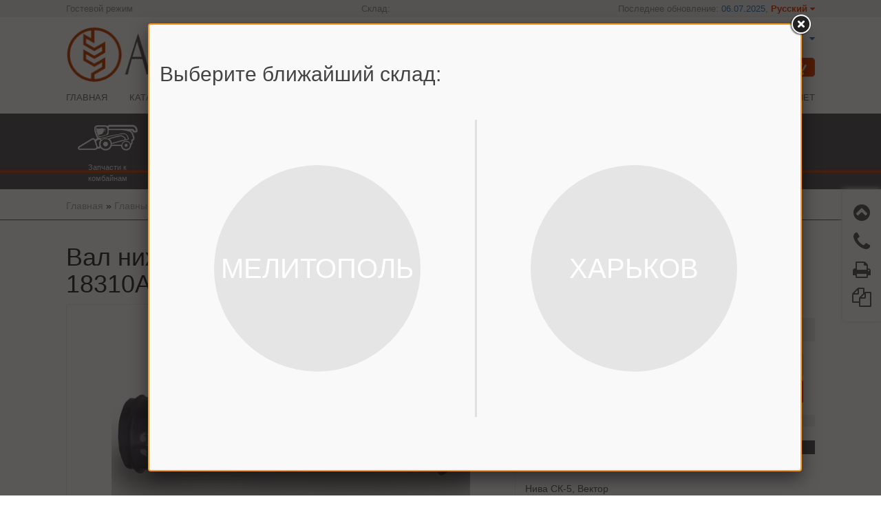

--- FILE ---
content_type: text/html; charset=UTF-8
request_url: https://agroman.in.ua/val-nijnijj-naklonnojj-kamery-niva-bez-rychagov-3518050-18310a
body_size: 8977
content:
<!DOCTYPE html>
<html>
<head>

    
        <meta charset="utf-8"/>
    <meta name="google-site-verification" content="4OPgtnOTCY_q3cRx1jb_dHcg3I4eshVL_RlkjcRMc4U"/>
    
            <link rel="stylesheet" type="text/css" href="/assets/style-KI9HWVxkHx7QK7QywOFLMg.css" />
<script type="text/javascript" src="/assets/script-0-rXr4YdNgRk8nl6Z7gQTpgA.js"></script>
<title>Вал нижний наклонной камеры Нива без рычагов - 3518050-18310А  купить, цена в Украине - agroman.in.ua</title>
            <meta name="Description" content="Вал нижний наклонной камеры Нива без рычагов 3518050-18310А в интернет магазине agroman.in.ua ☑️ Лучшие цены на рынке Украины ☎️ (096) 248-77-55">
            <meta name="Keywords" content="Запчасти к сельскохозяйственной технике, Лучшие цены на рынке Украины, Запчасти на импортную технику, Запчасти CLAAS, CASE, Запчасти из Европпы, Запчасти под заказ, Запчасти для техники John Deere">
        <link rel="alternate" hreflang="ru" href="https://agroman.in.ua/val-nijnijj-naklonnojj-kamery-niva-bez-rychagov-3518050-18310a"/><link rel="alternate" hreflang="uk" href="https://agroman.in.ua/ua/val-nijnijj-naklonnojj-kamery-niva-bez-rychagov-3518050-18310a"/>
    <meta name="viewport" content="width=device-width, initial-scale=1.0">

    <meta property="og:locale" content="ru_UA"/>
    <meta property="og:title" content="Вал нижний наклонной камеры Нива без рычагов - 3518050-18310А  купить, цена в Украине - agroman.in.ua"/>
    <meta property="og:description" content="Вал нижний наклонной камеры Нива без рычагов 3518050-18310А в интернет магазине agroman.in.ua ☑️ Лучшие цены на рынке Украины ☎️ (096) 248-77-55"/>
    <meta property="og:url" content="https://agroman.in.ua/val-nijnijj-naklonnojj-kamery-niva-bez-rychagov-3518050-18310a"/>

            <meta property="og:image" content="https://agroman.in.ua/images/Product/4162/279x209/val-nijnijj-naklonnojj-kamery-niva-bez-rychagov.jpg?v=3">
    

    <link rel="shortcut icon" href="/images/favicons/favicon.ico?5" type="image/x-icon">

    <meta name="theme-color" content="#ffffff">

    

    <!-- Google Tag Manager -->
    <script>(function (w, d, s, l, i) {
            w[l] = w[l] || [];
            w[l].push({
                'gtm.start': new Date().getTime(), event: 'gtm.js'
            });
            var f = d.getElementsByTagName(s)[0],
                j = d.createElement(s), dl = l != 'dataLayer' ? '&l=' + l : '';
            j.async = true;
            j.src =
                'https://www.googletagmanager.com/gtm.js?id=' + i + dl;
            f.parentNode.insertBefore(j, f);
        })(window, document, 'script', 'dataLayer', 'GTM-MT7K6XQ');</script>
    <!-- End Google Tag Manager -->

</head>

<body>
<!-- Google Tag Manager (noscript) -->
<noscript>
    <iframe src="https://www.googletagmanager.com/ns.html?id=GTM-MT7K6XQ"
            height="0" style="display:none;visibility:hidden"></iframe>
</noscript>
<!-- End Google Tag Manager (noscript) -->



<div id="fb-root"></div>
<script async defer crossorigin="anonymous"
        src="https://connect.facebook.net/ru_RU/sdk.js#xfbml=1&version=v4.0&appId=357433605022250&autoLogAppEvents=1"></script>

<div class="page">

    <main class="wrapper">

        <div class="head">
            <div class="upper-top margin-container">
                <div class="margin-block">
                    <div>

                                                    Гостевой режим                        
                    </div>
                    <div class="choose_wh">
                                                    <span>Склад:  <b><a href="/site/changeSiteMode" class="fancy"></a></b></span>
                                            </div>
                    <div class="hidden_mobile">
                        Последнее обновление: <a href="#" data-q-nocache="1" data-q-url="/subscribe/subscribe?event=PriceUpdateEvent" data-q-title="Подписаться на обновления">06.07.2025</a>,                         <a class="btn-language html-qtip" data-q-selector=".choose-language-container" data-position-at="bottom right" data-q-next="1" data-q-title="Выберите язык" href="#">Русский&nbsp;<i class="fa fa-caret-down"></i></a><div class="hidden choose-language-container"><div class="cl-row"><div class="cl-link">Русский</div><div class="cl-logo">&nbsp;&nbsp;&nbsp;<img src="/images/sklad/ru.jpg" alt="" /></div></div><div class="cl-row"><div class="cl-link"><a data-ch-language="ua" href="/ua/val-nijnijj-naklonnojj-kamery-niva-bez-rychagov-3518050-18310a">Українська</a></div><div class="cl-logo">&nbsp;&nbsp;&nbsp;<a data-ch-language="ua" href="/ua/val-nijnijj-naklonnojj-kamery-niva-bez-rychagov-3518050-18310a"><img src="/images/sklad/ua.jpg" alt="" /></a></div></div></div>                    </div>
                </div>
            </div>
                        <div class="middle margin-container">
                <div class="margin-block">
                    <div class="left_side">
                        <a href="https://agroman.in.ua/">
                            <img src="/uploads/staticimages/logo.png" />                        </a>
                    </div>
                    <div class="right_side">

                        <div>
    <a href="#" onClick='return false;' class="recallBtn tooltip" data-position="top right" title='Заказать звонок' data-q-url='/recallrequest/create' data-q-title="Заказать звонок">
                    <img class="recall uncolored sizeble"  src="/images/sklad/phone2.png">
                +380966442544 Максим     </a>
            &nbsp;&nbsp;
        <a href="#" class="" data-position="top right" data-q-url='/site/getPhonenumbers' data-q-title="Другие операторы" title="Другие операторы"><i class="fa fa-caret-down"></i></a>
    </div>

                        <div class="search_block">
                            <form action="/search" method="GET" style="position: relative">
    <input type="text" name="keyword" class="search_input"
           placeholder="Введите OEM номер или название: 644858 или Вал биттера отбойного" value=""/>
            <input type="image" src="/images/sklad/search2.png" class="search_button"/>
    </form>

                            <div class="basket-button-container">
                                <a href="#"><img id="basket-btn"
                                                 src="/images/sklad/basket.png" data-position="top right" data-q-nocache=1
                                                 data-q-url='/basket/show' data-q-title="Товары в корзине"/>
                                </a>


                                <div data-basket-count=1
                                     class="badge count hidden">0</div>
                            </div>
                        </div>
                    </div>
                </div>
            </div>
            <div class='menu-container margin-container'>
                <div class="margin-block">
                    <nav class="menu inactive">
                        <a href="/">Главная</a><a href="/catalog">Каталог</a><a href="/about">О нас</a><a href="/contacts">Контакты</a><a href="/payment-shipping">Оплата и доставка</a><a href="/exposition">Выставки</a><a href="/services">Услуги</a><a href="/rules">Правила</a><a href="/brands">Производители</a><a data-q-url="/category/getBlogSections" data-position="top right" data-q-title="Выберите категорию" onClick="return false" href="/blog">Блог</a><a title="Только для торгующих организаций. Регистрацию согласовать с менеджером" class="tooltip" href="/login">Кабинет</a>                    </nav>
                    <button class="btn btn-warning btn-block menu-togler-btn"><i class="fa fa-list"></i> Меню</button>
                </div>
            </div>
                        <!--            <div class="bottom margin-container">-->
<!--                <div class="margin-block">-->
<!--                    --><!--                </div>-->
<!--            </div>-->

                        <div class="icon-menu margin-container">
                <div class="margin-block">
                    <div class="icons-menu-container">
                        <div class="hidden_mobile"><a href="/zapchasti-dlja-kombajjnov"><img src="/images/Category/10/180d6ebcbcf49018db76ae39e22c94c0.png" alt="" /></a><a href="/zapchasti-dlja-kombajjnov">Запчасти к комбайнам</a></div><div class="hidden_mobile"><a href="/zapchasti-dlja-jatok"><img src="/images/Category/15/4c4414c2e039dde3bacb7316ffe88dcf.png" alt="" /></a><a href="/zapchasti-dlja-jatok">Запчасти к жаткам</a></div><div class="hidden_mobile"><a href="/zapchasti-dlja-traktorov"><img src="/images/Category/248/6460a05668816f31851040ddb24f2f28.png" alt="" /></a><a href="/zapchasti-dlja-traktorov">Запчасти к тракторам</a></div><div class="hidden_mobile"><a href="/zapchasti-k-sejalkam"><img src="/images/Category/320/c661aabbd16e16cc08191f8567eb32ff.png" alt="" /></a><a href="/zapchasti-k-sejalkam">Запчасти к сеялкам</a></div><div class="hidden_mobile"><a href="/masla-i-smazki"><img src="/images/Category/254/6e06fd40813613fdfe12f8553e264a91.png" alt="" /></a><a href="/masla-i-smazki">Масла и смазки</a></div><div class="hidden_mobile"><a href="/filtry"><img src="/images/Category/256/b407d0d6d4a0c73fa3722699728c4eb8.png" alt="" /></a><a href="/filtry">Фильтры</a></div><div class="hidden_mobile"><a href="/remni"><img src="/images/Category/255/12573d231e9e6b7f4037ed80218b83c6.png" alt="" /></a><a href="/remni">Ремни</a></div><div class="hidden_mobile"><a href="/cepi"><img src="/images/Category/245/afd4ddc3eda5b183dfa971d0ed15dd0e.png" alt="" /></a><a href="/cepi">Цепи</a></div><div class="hidden_mobile"><a href="/podshipniki"><img src="/images/Category/247/6f6aaa183804fe21af356185c46e0c0e.png" alt="" /></a><a href="/podshipniki">Подшипники</a></div>                    </div>
                </div>
            </div>
                                    <div class="margin-container breadcrumbs-container">
                <div class="margin-block">
                    <div class="breadcrumbs">
<a href="/">Главная</a> &raquo; <a href="/catalog">Главный каталог</a> &raquo; <a href="/zapchasti-dlja-kombajjnov">Запчасти для комбайнов</a> &raquo; <a href="/zapchasti-dlja-kombajjnov/rostselmash">РОСТСЕЛЬМАШ</a> &raquo; <a href="/zapchasti-dlja-kombajjnov/rostselmash/niva-sk-5">НИВА СК-5</a> &raquo; <a href="/zapchasti-dlja-kombajjnov/rostselmash/niva-sk-5/naklonnaja-kamera">Наклонная камера</a> &raquo; <span>Вал нижний наклонной камеры Нива без рычагов</span><script type="application/ld+json">{"@context":"http://schema.org","@type":"BreadcrumbList","itemListElement":[{"@type":"ListItem","position":1,"name":" Главная","item":"https://agroman.in.ua/"},{"@type":"ListItem","position":2,"name":"👨‍🌾 Главный каталог","item":"https://agroman.in.ua/catalog"},{"@type":"ListItem","position":3,"name":"🚜 Запчасти для комбайнов","item":"https://agroman.in.ua/zapchasti-dlja-kombajjnov"},{"@type":"ListItem","position":4,"name":"⚙ РОСТСЕЛЬМАШ","item":"https://agroman.in.ua/zapchasti-dlja-kombajjnov/rostselmash"},{"@type":"ListItem","position":5,"name":"🛠 НИВА СК-5","item":"https://agroman.in.ua/zapchasti-dlja-kombajjnov/rostselmash/niva-sk-5"},{"@type":"ListItem","position":6,"name":"🔧 Наклонная камера","item":"https://agroman.in.ua/zapchasti-dlja-kombajjnov/rostselmash/niva-sk-5/naklonnaja-kamera"}]}</script></div>                </div>
            </div>
                    </div>


        <!-- Content Section -->
        <section class="content margin-container">
            <div class="margin-block">
                <div class="catalog_mobile_menu only_mobile only_tablet">
                    <input class="btn btn-success btn-block html-qtip" data-q-selector="#mobile-cat-menu" name="yt0" type="button" value="Наклонная камера" /><div id="mobile-cat-menu" class="hidden"><div><a href="/zapchasti-dlja-kombajjnov"><b>Запчасти для комбайнов</b></a></div><div class="cmenu-padding-1"><a href="/zapchasti-dlja-kombajjnov/rostselmash">РОСТСЕЛЬМАШ</a></div><div class="cmenu-padding-2"><a href="/zapchasti-dlja-kombajjnov/rostselmash/don-1500">ДОН-1500</a></div><div class="cmenu-padding-3"><a href="/zapchasti-dlja-kombajjnov/rostselmash/don-1500/jatvennaja-chast">Жатвенная часть</a></div><div class="cmenu-padding-3"><a href="/zapchasti-dlja-kombajjnov/rostselmash/don-1500/naklonnaja-kamera">Наклонная камера</a></div><div class="cmenu-padding-3"><a href="/zapchasti-dlja-kombajjnov/rostselmash/don-1500/molotilka">Молотилка</a></div><div class="cmenu-padding-3"><a href="/zapchasti-dlja-kombajjnov/rostselmash/don-1500/ochistka">Очистка</a></div><div class="cmenu-padding-3"><a href="/zapchasti-dlja-kombajjnov/rostselmash/don-1500/bunker">Бункер</a></div><div class="cmenu-padding-3"><a href="/zapchasti-dlja-kombajjnov/rostselmash/don-1500/izmelchitel">Измельчитель</a></div><div class="cmenu-padding-3"><a href="/zapchasti-dlja-kombajjnov/rostselmash/don-1500/gidrooborudovanie">Гидрооборудование</a></div><div class="cmenu-padding-3"><a href="/zapchasti-dlja-kombajjnov/rostselmash/don-1500/jelektrooborudovanie">Электрооборудование</a></div><div class="cmenu-padding-3"><a href="/zapchasti-dlja-kombajjnov/rostselmash/don-1500/shassi">Шасси</a></div><div class="cmenu-padding-3"><a href="/zapchasti-dlja-kombajjnov/rostselmash/don-1500/silovaja-ustanovka">Силовая установка</a></div><div class="cmenu-padding-2"><a href="/zapchasti-dlja-kombajjnov/rostselmash/niva-sk-5">НИВА СК-5</a></div><div class="cmenu-padding-3"><a href="/zapchasti-dlja-kombajjnov/rostselmash/niva-sk-5/jatvennaja-chast">Жатвенная часть</a></div><div class="cmenu-padding-3"><a href="/zapchasti-dlja-kombajjnov/rostselmash/niva-sk-5/naklonnaja-kamera">Наклонная камера</a></div><div class="cmenu-padding-3"><a href="/zapchasti-dlja-kombajjnov/rostselmash/niva-sk-5/molotilka">Молотилка</a></div><div class="cmenu-padding-3"><a href="/zapchasti-dlja-kombajjnov/rostselmash/niva-sk-5/ochistka">Очистка</a></div><div class="cmenu-padding-3"><a href="/zapchasti-dlja-kombajjnov/rostselmash/niva-sk-5/bunker">Бункер</a></div><div class="cmenu-padding-3"><a href="/zapchasti-dlja-kombajjnov/rostselmash/niva-sk-5/izmelchitel">Измельчитель</a></div><div class="cmenu-padding-3"><a href="/zapchasti-dlja-kombajjnov/rostselmash/niva-sk-5/gidrooborudovanie">Гидрооборудование</a></div><div class="cmenu-padding-3"><a href="/zapchasti-dlja-kombajjnov/rostselmash/niva-sk-5/jelektrooborudovanie">Электрооборудование</a></div><div class="cmenu-padding-3"><a href="/zapchasti-dlja-kombajjnov/rostselmash/niva-sk-5/shassi">Шасси</a></div><div class="cmenu-padding-3"><a href="/zapchasti-dlja-kombajjnov/rostselmash/niva-sk-5/silovaja-ustanovka">Силовая установка</a></div><div class="cmenu-padding-2"><a href="/zapchasti-dlja-kombajjnov/rostselmash/acros">Acros</a></div><div class="cmenu-padding-3"><a href="/zapchasti-dlja-kombajjnov/rostselmash/acros/jatvennaja-chast">Жатвенная часть</a></div><div class="cmenu-padding-3"><a href="/zapchasti-dlja-kombajjnov/rostselmash/acros/naklonnaja-kamera">Наклонная камера</a></div><div class="cmenu-padding-3"><a href="/zapchasti-dlja-kombajjnov/rostselmash/acros/molotilka">Молотилка</a></div><div class="cmenu-padding-3"><a href="/zapchasti-dlja-kombajjnov/rostselmash/acros/ochistka">Очистка</a></div><div class="cmenu-padding-3"><a href="/zapchasti-dlja-kombajjnov/rostselmash/acros/bunker">Бункер</a></div><div class="cmenu-padding-3"><a href="/zapchasti-dlja-kombajjnov/rostselmash/acros/izmelchitel">Измельчитель</a></div><div class="cmenu-padding-3"><a href="/zapchasti-dlja-kombajjnov/rostselmash/acros/gidrooborudovanie">Гидрооборудование</a></div><div class="cmenu-padding-3"><a href="/zapchasti-dlja-kombajjnov/rostselmash/acros/jelektrooborudovanie">Электрооборудование</a></div><div class="cmenu-padding-3"><a href="/zapchasti-dlja-kombajjnov/rostselmash/acros/shassi">Шасси</a></div><div class="cmenu-padding-3"><a href="/zapchasti-dlja-kombajjnov/rostselmash/acros/silovaja-ustanovka">Силовая установка</a></div><div class="cmenu-padding-2"><a href="/zapchasti-dlja-kombajjnov/rostselmash/vector">Vector</a></div><div class="cmenu-padding-3"><a href="/zapchasti-dlja-kombajjnov/rostselmash/vector/jatvennaja-chast">Жатвенная часть</a></div><div class="cmenu-padding-3"><a href="/zapchasti-dlja-kombajjnov/rostselmash/vector/naklonnaja-kamera">Наклонная камера</a></div><div class="cmenu-padding-3"><a href="/zapchasti-dlja-kombajjnov/rostselmash/vector/molotilka">Молотилка</a></div><div class="cmenu-padding-3"><a href="/zapchasti-dlja-kombajjnov/rostselmash/vector/ochistka">Очистка</a></div><div class="cmenu-padding-3"><a href="/zapchasti-dlja-kombajjnov/rostselmash/vector/bunker">Бункер</a></div><div class="cmenu-padding-3"><a href="/zapchasti-dlja-kombajjnov/rostselmash/vector/izmelchitel">Измельчитель</a></div><div class="cmenu-padding-3"><a href="/zapchasti-dlja-kombajjnov/rostselmash/vector/gidrooborudovanie">Гидрооборудование</a></div><div class="cmenu-padding-3"><a href="/zapchasti-dlja-kombajjnov/rostselmash/vector/jelektrooborudovanie">Электрооборудование</a></div><div class="cmenu-padding-3"><a href="/zapchasti-dlja-kombajjnov/rostselmash/vector/shassi">Шасси</a></div><div class="cmenu-padding-3"><a href="/zapchasti-dlja-kombajjnov/rostselmash/vector/silovaja-ustanovka">Силовая установка</a></div><div class="cmenu-padding-2"><a href="/zapchasti-dlja-kombajjnov/rostselmash/torum">Torum</a></div><div class="cmenu-padding-2"><a href="/zapchasti-dlja-kombajjnov/rostselmash/don-680">Дон-680</a></div><div class="cmenu-padding-1"><a href="/zapchasti-dlja-kombajjnov/claas">CLAAS</a></div><div class="cmenu-padding-2"><a href="/zapchasti-dlja-kombajjnov/claas/lexion">LEXION</a></div><div class="cmenu-padding-2"><a href="/zapchasti-dlja-kombajjnov/claas/mega">MEGA</a></div><div class="cmenu-padding-2"><a href="/zapchasti-dlja-kombajjnov/claas/dominator">DOMINATOR</a></div><div class="cmenu-padding-2"><a href="/zapchasti-dlja-kombajjnov/claas/commandor">COMMANDOR</a></div><div class="cmenu-padding-2"><a href="/zapchasti-dlja-kombajjnov/claas/tucano">TUCANO</a></div><div class="cmenu-padding-2"><a href="/zapchasti-dlja-kombajjnov/claas/medion">MEDION</a></div><div class="cmenu-padding-2"><a href="/zapchasti-dlja-kombajjnov/claas/jaguar">JAGUAR</a></div><div class="cmenu-padding-1"><a href="/zapchasti-dlja-kombajjnov/john-deere">John Deere</a></div><div class="cmenu-padding-1"><a href="/zapchasti-dlja-kombajjnov/gomselmash">Гомсельмаш</a></div><div class="cmenu-padding-2"><a href="/zapchasti-dlja-kombajjnov/gomselmash/palesse">Палессе</a></div><div class="cmenu-padding-1"><a href="/zapchasti-dlja-kombajjnov/kzk">КЗК</a></div><div class="cmenu-padding-2"><a href="/zapchasti-dlja-kombajjnov/kzk/enisejj">Енисей</a></div><div class="cmenu-padding-1"><a href="/zapchasti-dlja-kombajjnov/khersonmash">ХерсонМаш</a></div><div class="cmenu-padding-2"><a href="/zapchasti-dlja-kombajjnov/khersonmash/kzs-9-1-slavutich">КЗС-9-1 Славутич</a></div><div class="cmenu-padding-1"><a href="/zapchasti-dlja-kombajjnov/new-holland">New Holland</a></div><div><a href="/zapchasti-dlja-jatok"><b>Запчасти для жаток</b></a></div><div class="cmenu-padding-1"><a href="/zapchasti-dlja-jatok/psp">ПСП</a></div><div class="cmenu-padding-1"><a href="/zapchasti-dlja-jatok/falcon-/-klever">Falcon / Klever</a></div><div class="cmenu-padding-1"><a href="/zapchasti-dlja-jatok/kms">КМС</a></div><div class="cmenu-padding-1"><a href="/zapchasti-dlja-jatok/pzs">ПЗС</a></div><div class="cmenu-padding-1"><a href="/zapchasti-dlja-jatok/argus">Argus</a></div><div class="cmenu-padding-1"><a href="/zapchasti-dlja-jatok/geringhoff">Geringhoff</a></div><div class="cmenu-padding-1"><a href="/zapchasti-dlja-jatok/john-greaves">JOHN GREAVES</a></div><div class="cmenu-padding-1"><a href="/zapchasti-dlja-jatok/dominoni">Dominoni</a></div><div class="cmenu-padding-1"><a href="/zapchasti-dlja-jatok/oros">OROS</a></div><div class="cmenu-padding-1"><a href="/zapchasti-dlja-jatok/jvn">ЖВН</a></div><div class="cmenu-padding-1"><a href="/zapchasti-dlja-jatok/jrb">ЖРБ</a></div><div class="cmenu-padding-1"><a href="/zapchasti-dlja-jatok/jvp">ЖВП</a></div><div><a href="/metizy"><b>Метизы</b></a></div><div><a href="/cepi"><b>Цепи</b></a></div><div><a href="/podshipniki"><b>Подшипники </b></a></div><div><a href="/zapchasti-dlja-traktorov"><b>Запчасти для тракторов</b></a></div><div class="cmenu-padding-1"><a href="/zapchasti-dlja-traktorov/mtz">МТЗ</a></div><div><a href="/masla-i-smazki"><b>Масла и смазки</b></a></div><div class="cmenu-padding-1"><a href="/masla-i-smazki/motornye-masla">Моторные масла</a></div><div class="cmenu-padding-1"><a href="/masla-i-smazki/transmissionnye-masla">Трансмиссионные масла</a></div><div class="cmenu-padding-1"><a href="/masla-i-smazki/gidravlicheskie-masla">Гидравлические масла</a></div><div class="cmenu-padding-1"><a href="/masla-i-smazki/universalnye-smazki">Универсальные смазки</a></div><div><a href="/remni"><b>Ремни</b></a></div><div><a href="/filtry"><b>Фильтры</b></a></div><div class="cmenu-padding-1"><a href="/filtry/toplivnye-filtry">Топливные фильтры</a></div><div class="cmenu-padding-1"><a href="/filtry/masljanye-filtry">Масляные фильтры</a></div><div class="cmenu-padding-1"><a href="/filtry/vozdushnye-filtry">Воздушные фильтры</a></div><div><a href="/prochee"><b>Прочее</b></a></div><div><a href="/zapchasti-k-sejalkam"><b>Запчасти к сеялкам</b></a></div><div class="cmenu-padding-1"><a href="/zapchasti-k-sejalkam/sz-36-astra">СЗ-3,6 Astra</a></div><div><a href="/rvd"><b>РВД</b></a></div><div><a href="/akb"><b>АКБ</b></a></div></div>                </div>
                <div class="catalog_cnt_box one-column">
    
<h1>Вал нижний наклонной камеры Нива без рычагов, 3518050-18310А</h1>

<div class="product-view-container">
    <div class="view-image">
        <div class="mainimg">
            
            <img title="Вал нижний наклонной камеры Нива без рычагов - фото" class="large-image" src="/images/Product/4162/650x487/val-nijnijj-naklonnojj-kamery-niva-bez-rychagov.jpg" alt="Вал нижний наклонной камеры Нива без рычагов" />
                        <div class="extra_images">
                                    <img class="active" src="https://agroman.in.ua/images/Product/4162/650x487/val-nijnijj-naklonnojj-kamery-niva-bez-rychagov.jpg" alt="" />                            </div>
            <div class="pv-container">
                <div class="active" data-photo-btn="1">ФОТО</div>
                            </div>
        </div>

    </div>

    <div class="view-params">
        <div class="view-params-name">Вал нижний наклонной камеры Нива без рычагов</div>
        <div class="view-params-code">3518050-18310А</div>
        <div class="view-params-price">
            <div>
                                                            <span class="avialible_label tooltip tooltipstered " title="">

                                    <table class="stock-block">
                                        <tr>
                                            <td><i class="fa fa-check-square"></i>&nbsp;</td>
                                            <td>На складе</td>
                                        </tr>
                                        <tr>
                                            <td></td>
                                            <td>
                                                </div>
                                            </td>
                                        </tr>
                                    </table>

                                <span class="in-stock-add">Отправим завтра до 14:00</span>
                        </span>

                                                </div>
            <div>
                <span title="Розничная" class="tooltip price-active">4 464 грн</span>            </div>
            <div>
                <button id="quick-buy-btn" data-quickorder='1' data-pid="4162" data-catalog='Product' class="btn btn-default">Быстрый заказ</button>
                                    <button id="basket-buy-btn" class="btn buy-btn" data-position="right center" data-q-nocache=1
                            data-q-url='/basket/addToBasket?id=4162'
                            data-q-title="Купить">
                        КУПИТЬ                    </button>
                                    
            </div>

        </div>
        <div class="view-params-other">
            <div><b>Производство:</b>&nbsp;Украина</div>
            
                        <div><b>Единицы:</b>&nbsp;шт.</div>
        </div>
        <br/>

        <div class="view-params-descr-title">Применяемость и описание товара</div>
        <div class="view-params-descr">
            Украина<br/><br/>Нива СК-5, Вектор        </div>
                <div class="view-params-descr-title">Таблица совместимости</div><div class="fits-table-container"><br/><b>Комбайны</b><br/><a class="fits-table-item" href="/byModel?model=65">РостСельМаш Нива СК-5</a><a class="fits-table-item" href="/byModel?model=67">РостСельМаш Вектор</a></div>
    </div>
</div>
<br/>


<div>

<!-- Nav tabs -->
<ul class="nav nav-tabs" id='myTabs' role="tablist">
    <li role="presentation" class="active"><a href="#catalogs" aria-controls="catalogs" role="tab" data-toggle="tab">Каталоги</a></li>
    <li role="presentation"><a href="#guaranties" aria-controls="guaranties" role="tab" data-toggle="tab">Гарантии</a></li>
    <li role="presentation"><a href="#pay" aria-controls="pay" role="tab" data-toggle="tab">Оплата</a></li>
    <li role="presentation"><a href="#delivery" aria-controls="delivery" role="tab" data-toggle="tab">Доставка</a></li>
    <li role="presentation"><a href="#consult" aria-controls="consult" role="tab" data-toggle="tab"><b>Получить консультацию</b></a></li>
</ul>

<!-- Tab panes -->
<div class="tab-content product-tabs">
    <div role="tabpanel" class="tab-pane active" id="catalogs">
        Каталоги не найдены    </div>
    <div role="tabpanel" class="tab-pane" id="guaranties">
            <div data-id="107" class="edited_block " >
        <p>Гарантия предоставляется производителем при условии квалифицированного монтажа Сервисной службой, и последующей правильной эксплуатации данной запасной части, узла или агрегата в целом, дипломированным механизатором.</p>            </div>
    </div>
    <div role="tabpanel" class="tab-pane" id="pay">
            <div data-id="106" class="edited_block " >
        <p>Оплата осуществляется любым удобным способом для Вас. </p><p>На базе нашего предприятия открыты ВСЕ формы расчета, в том числе и с НДС.</p>            </div>
    </div>
    <div role="tabpanel" class="tab-pane" id="delivery">
            <div data-id="108" class="edited_block " >
        <p>Доставка товаров осуществляется транспортными компаниями Новая Почта и САТ за счет покупателя.</p><p>Отправка посылок производится ежедневно во второй половине дня.</p>            </div>
    </div>
    <div role="tabpanel" class="tab-pane" id="consult">
        <a href='#' onClick='return false;' class="recallBtn tooltip tooltipstered" data-position="bottom right" data-q-url="/recallrequest/create" data-q-title="Заказать звонок" data-hasqtip="8">
            Получить консультацию Онлайн-консультанта        </a>
    </div>
</div>

</div>
<hr/>
    <div class="orderedlist-container hidden_mobile hidden_tablet">
        <div class="ordered-header"><b>С этим товаром также покупают</b></div>
        <div class="ordered-body">
                    <div class="ordered-item-container">
    <div class="ordered-item-code">
        РСМ-10.27.02.050А-01    </div>
    <div class="ordered-item-image">
        <a href="/rychag-pravyjj-s-donyshkom-i-podshipnikom-vala-nijnego-naklonnojj-kamery-don-1500-rsm-10-27-02-050a-01"><img class="uncolored main-img" title="Рычаг правый с донышком и подшипником вала нижнего наклонной камеры ДОН-1500" src="/images/Product/6686/279x209/rychag-pravyjj-s-donyshkom-i-podshipnikom-vala-nijnego-naklonnojj-kamery-don-1500.jpg" alt="Рычаг правый с донышком и подшипником вала нижнего наклонной камеры ДОН-1500" /></a>    </div>
    <div class="ordered-item-name">
        <a title="Рычаг правый с донышком и подшипником вала нижнего наклонной камеры ДОН-1500" href="/rychag-pravyjj-s-donyshkom-i-podshipnikom-vala-nijnego-naklonnojj-kamery-don-1500-rsm-10-27-02-050a-01">Рычаг правый с донышком и подшипником вала нижнего наклонной камеры ДОН-1500</a>    </div>
    <div class="ordered-item-price price-active">
        1368.00 грн    </div>
</div>                    <div class="ordered-item-container">
    <div class="ordered-item-code">
        РСМ-10.27.02.050    </div>
    <div class="ordered-item-image">
        <a href="/rychag-levyjj-s-donyshkom-i-podshipnikom-vala-nijnego-naklonnojj-kamery-don-1500-rsm-10-27-02-050"><img class="uncolored main-img" title="Рычаг левый с донышком и подшипником вала нижнего наклонной камеры ДОН-1500" src="/images/Product/4368/279x209/rychag-levyjj-s-donyshkom-i-podshipnikom-vala-nijnego-naklonnojj-kamery-don-1500.jpg" alt="Рычаг левый с донышком и подшипником вала нижнего наклонной камеры ДОН-1500" /></a>    </div>
    <div class="ordered-item-name">
        <a title="Рычаг левый с донышком и подшипником вала нижнего наклонной камеры ДОН-1500" href="/rychag-levyjj-s-donyshkom-i-podshipnikom-vala-nijnego-naklonnojj-kamery-don-1500-rsm-10-27-02-050">Рычаг левый с донышком и подшипником вала нижнего наклонной камеры ДОН-1500</a>    </div>
    <div class="ordered-item-price price-active">
        1368.00 грн    </div>
</div>                </div>
    </div>


<div class="product-view-full">
    <div id="add-feedback">
        <b><i class="fa fa-comment"></i>&nbsp;Отзывы о товаре</b>
<div class="well feedbacks-well">
    <a title="Оставить отзыв" id="leave-feedback" data-position="center left" data-q-nocache="1" data-q-url="/feedback/create?pid=4162" data-q-titile="Оставить отзыв" onclick="return false;" class="btn btn-default" href="#"><i class="fa fa-plus"></i>&nbsp;Оставить отзыв</a><div id="product-feedbacks" class="list-view">


<div class="items">
<span class="empty" /></div>
<div class="keys" style="display:none" title="/val-nijnijj-naklonnojj-kamery-niva-bez-rychagov-3518050-18310a"></div>
</div><script type="application/ld+json">{"@context":"https://schema.org/","@type":"Product","name":"Вал нижний наклонной камеры Нива без рычагов","description":"Вал нижний наклонной камеры Нива без рычагов - 3518050-18310А  купить, цена в Украине - agroman.in.ua","sku":"3518050-18310А","image":["https://agroman.in.ua/images/Product/4162/650x487/val-nijnijj-naklonnojj-kamery-niva-bez-rychagov.jpg"],"offers":{"@type":"Offer","url":"https://agroman.in.ua/val-nijnijj-naklonnojj-kamery-niva-bez-rychagov-3518050-18310a","priceCurrency":"UAH","price":"4464.00","availability":"https://schema.org/InStock","seller":{"@type":"Organization","name":"AGROMAN"}}}</script></div>    </div>
</div>

<script>
    (function ($, undefined) {

        $(function () {
            var images = $('.extra_images > img');
            var cur_image = 0;

            $('div[data-photo-btn]').click(function () {
                $('div[data-photo-btn]').addClass('active');
                $('div[data-video-btn]').removeClass('active');
                $('img.large-image').show();
                $('div[data-video=1]').addClass('hidden');

            });

            $('div[data-video-btn]').click(function () {
                $('div[data-photo-btn]').removeClass('active');
                $('div[data-video-btn]').addClass('active');

                $('img.large-image').hide();
                $('div[data-video=1]').removeClass('hidden');
            });

            $('div.extra_images img').click(function() {
                $('img.large-image').attr('src',$(this).attr('src'));
                $('div.extra_images img').removeClass('active');
                $(this).addClass('active');
            });


            $('img.large-image').click(function () {
                if (++cur_image >= images.length)
                    cur_image = 0;
                if (images.eq(cur_image).hasClass('video_link')) {
                    $('img.large-image').hide();
                    $('div[data-video=1]').removeClass('hidden');
                    $('div[data-photo-btn]').removeClass('active');
                    $('div[data-video-btn]').addClass('active');
                } else {
                    $(this).attr('src', images.eq(cur_image).attr('src'));
                    $('div[data-photo-btn]').addClass('active');
                    $('div[data-video-btn]').removeClass('active');
                }

            });
        });

        $(function () {
            $('.video_link').click(function () {
                let id = $(this).attr('data-video-id');
                $('img.large-image').hide();
                $('div[data-video=1]').addClass('hidden');
                $('div[data-video-container-id=' + id + ']').removeClass('hidden');
            });
        });
    })(jQuery)
</script>
<style>
    .video_container {
        position: relative;
        width: 100%;
        height: 0;
        padding-bottom: 56.25%;
        margin-top: 1em;
    }

    .video {
        position: absolute;
        top: 0;
        left: 0;
        width: 100%;
        height: 100%;
    }

    div[data-photo-btn], div[data-video-btn]:hover {
        cursor: pointer;
    }
</style>
</div>
            </div>

        </section>
        <!-- /Content section -->

                        <footer>
            <div class="margin-container">
                <div class="margin-block footer-container">
                    <div>
                        <b>ООО "Агроман"</b><br/>
                        Главный офис:<br/>
                        Украина, г.Мелитополь<br/>
                        ул. 8 Марта, 8/1<br/>
                        72319<br/>
                    </div>
                    <div class="hidden_mobile">
                        <b>Информация:</b><br/>
                        <a href="/contacts">КОНТАКТЫ</a><br/>
                        <a href="/about">О НАС</a><br/>
                        <a href="/services">УСЛУГИ</a><br/>
                        <a href="/rules">ПРАВИЛА</a><br/>
                        <a href="/payment-shipping">ОПЛАТА И ДОСТАВКА</a><br/>
                        <a href="/blog">БЛОГ</a><br/>
                    </div>
                    <div>
                        <b>Контакты:</b><br/>
                        <span class="phone"><div>
    <a href="#" onClick='return false;' class="recallBtn tooltip" data-position="top right" title='Заказать звонок' data-q-url='/recallrequest/create' data-q-title="Заказать звонок">
                +380966442544 Максим     </a>
            &nbsp;&nbsp;
        <a href="#" class="" data-position="top right" data-q-url='/site/getPhonenumbers' data-q-title="Другие операторы" title="Другие операторы"><i class="fa fa-caret-down"></i></a>
    </div>
</span>
                        <br/>
                        <img src="/images/sklad/messangers.png"/>
                        <br/>
                        imaxvip8@gmail.com                    </div>
                    <div>
                        <div class="wdays-widget hidden_mobile">
    <div class="title"><i class="fa fa-calendar"></i>&nbsp;&nbsp;<b>График работы</b></div>
    <ul>
                                    <li class="value">ПН-ПТ с <span class="wdays-marked-text">8:00</span> до <span class="wdays-marked-text">16:00</span></li>
            
            </ul>
</div>                    </div>
                </div>
            </div>

        </footer>

    </main>

</div>

<div class="sticky-menu hidden_mobile">
    <a href="#" class="scrollTop tooltip" title="Наверх"><i class="fa fa-chevron-circle-up"></i></a>

    <a href="#" onClick='return false;' class="recallBtn tooltip" data-position="top right" title='Заказать звонок' data-q-url='/recallrequest/create' data-q-title="Заказать звонок">
        <i class="fa fa-phone"></i>
    </a>
<!--    <a title="--><!--" class="tooltip" href="#"><i class="fa fa-question"></i></a>-->
    <a href="#" class='tooltip' title='Печать страницы' rel="nofollow" ahref="/val-nijnijj-naklonnojj-kamery-niva-bez-rychagov-3518050-18310a?id=4162&print=1" target="_blank"><i class="fa fa-print"></i></a>

    <a class="tooltip" title="Скопировать ссылку на страницу" data-clip="1" data-clip-content="https://agroman.in.ua/val-nijnijj-naklonnojj-kamery-niva-bez-rychagov-3518050-18310a" href="#"><i class="fa fa-copy"></i></a>
</div>

    <a class="fancy hidden" id='modes-dialog' href="/site/changeSiteMode">asdfsadf</a>
    <script>
        (function($, undefined){
            $(function(){
                $('#modes-dialog').click();
            });
        })(jQuery);
    </script>


<script type="application/ld+json">{"@context":"http://schema.org","@type":"Organization","url":"https://agroman.in.ua/","logo":"https://agroman.in.ua/images/sklad/sklad_logo.png?2","email":"director@agroman.in.ua","telephone":"+380966442544 Максим Харьков"}</script>


<script type="text/javascript" src="/assets/script-2-NDL_eGINnUHU2vChoDS9MQ.js"></script>
<script type="text/javascript">
/*<![CDATA[*/
jQuery(function($) {
	jQuery('#product-feedbacks').yiiListView({'ajaxUpdate':['feedbacks-well','product-feedbacks'],'ajaxVar':'ajax','pagerClass':'pager','loadingClass':'list-view-loading','sorterClass':'sorter','enableHistory':false});
	
	        $("body").on("click","[data-ch-language]",function(){
	            Cookie.set("lang",$(this).data("ch-language"))
	        });
	        
});
/*]]>*/
</script>
</body>
</html>

--- FILE ---
content_type: text/html; charset=UTF-8
request_url: https://agroman.in.ua/val-nijnijj-naklonnojj-kamery-niva-bez-rychagov-3518050-18310a
body_size: 8852
content:
<!DOCTYPE html>
<html>
<head>

    
        <meta charset="utf-8"/>
    <meta name="google-site-verification" content="4OPgtnOTCY_q3cRx1jb_dHcg3I4eshVL_RlkjcRMc4U"/>
    
            <link rel="stylesheet" type="text/css" href="/assets/style-KI9HWVxkHx7QK7QywOFLMg.css" />
<script type="text/javascript" src="/assets/script-0-rXr4YdNgRk8nl6Z7gQTpgA.js"></script>
<title>Вал нижний наклонной камеры Нива без рычагов - 3518050-18310А  купить, цена в Украине - agroman.in.ua</title>
            <meta name="Description" content="Вал нижний наклонной камеры Нива без рычагов 3518050-18310А в интернет магазине agroman.in.ua ☑️ Лучшие цены на рынке Украины ☎️ (096) 248-77-55">
            <meta name="Keywords" content="Запчасти к сельскохозяйственной технике, Лучшие цены на рынке Украины, Запчасти на импортную технику, Запчасти CLAAS, CASE, Запчасти из Европпы, Запчасти под заказ, Запчасти для техники John Deere">
        <link rel="alternate" hreflang="ru" href="https://agroman.in.ua/val-nijnijj-naklonnojj-kamery-niva-bez-rychagov-3518050-18310a"/><link rel="alternate" hreflang="uk" href="https://agroman.in.ua/ua/val-nijnijj-naklonnojj-kamery-niva-bez-rychagov-3518050-18310a"/>
    <meta name="viewport" content="width=device-width, initial-scale=1.0">

    <meta property="og:locale" content="ru_UA"/>
    <meta property="og:title" content="Вал нижний наклонной камеры Нива без рычагов - 3518050-18310А  купить, цена в Украине - agroman.in.ua"/>
    <meta property="og:description" content="Вал нижний наклонной камеры Нива без рычагов 3518050-18310А в интернет магазине agroman.in.ua ☑️ Лучшие цены на рынке Украины ☎️ (096) 248-77-55"/>
    <meta property="og:url" content="https://agroman.in.ua/val-nijnijj-naklonnojj-kamery-niva-bez-rychagov-3518050-18310a"/>

            <meta property="og:image" content="https://agroman.in.ua/images/Product/4162/279x209/val-nijnijj-naklonnojj-kamery-niva-bez-rychagov.jpg?v=3">
    

    <link rel="shortcut icon" href="/images/favicons/favicon.ico?5" type="image/x-icon">

    <meta name="theme-color" content="#ffffff">

    

    <!-- Google Tag Manager -->
    <script>(function (w, d, s, l, i) {
            w[l] = w[l] || [];
            w[l].push({
                'gtm.start': new Date().getTime(), event: 'gtm.js'
            });
            var f = d.getElementsByTagName(s)[0],
                j = d.createElement(s), dl = l != 'dataLayer' ? '&l=' + l : '';
            j.async = true;
            j.src =
                'https://www.googletagmanager.com/gtm.js?id=' + i + dl;
            f.parentNode.insertBefore(j, f);
        })(window, document, 'script', 'dataLayer', 'GTM-MT7K6XQ');</script>
    <!-- End Google Tag Manager -->

</head>

<body>
<!-- Google Tag Manager (noscript) -->
<noscript>
    <iframe src="https://www.googletagmanager.com/ns.html?id=GTM-MT7K6XQ"
            height="0" style="display:none;visibility:hidden"></iframe>
</noscript>
<!-- End Google Tag Manager (noscript) -->



<div id="fb-root"></div>
<script async defer crossorigin="anonymous"
        src="https://connect.facebook.net/ru_RU/sdk.js#xfbml=1&version=v4.0&appId=357433605022250&autoLogAppEvents=1"></script>

<div class="page">

    <main class="wrapper">

        <div class="head">
            <div class="upper-top margin-container">
                <div class="margin-block">
                    <div>

                                                    Гостевой режим                        
                    </div>
                    <div class="choose_wh">
                                                    <span>Склад:  <b><a href="/site/changeSiteMode" class="fancy"></a></b></span>
                                            </div>
                    <div class="hidden_mobile">
                        Последнее обновление: <a href="#" data-q-nocache="1" data-q-url="/subscribe/subscribe?event=PriceUpdateEvent" data-q-title="Подписаться на обновления">06.07.2025</a>,                         <a class="btn-language html-qtip" data-q-selector=".choose-language-container" data-position-at="bottom right" data-q-next="1" data-q-title="Выберите язык" href="#">Русский&nbsp;<i class="fa fa-caret-down"></i></a><div class="hidden choose-language-container"><div class="cl-row"><div class="cl-link">Русский</div><div class="cl-logo">&nbsp;&nbsp;&nbsp;<img src="/images/sklad/ru.jpg" alt="" /></div></div><div class="cl-row"><div class="cl-link"><a data-ch-language="ua" href="/ua/val-nijnijj-naklonnojj-kamery-niva-bez-rychagov-3518050-18310a">Українська</a></div><div class="cl-logo">&nbsp;&nbsp;&nbsp;<a data-ch-language="ua" href="/ua/val-nijnijj-naklonnojj-kamery-niva-bez-rychagov-3518050-18310a"><img src="/images/sklad/ua.jpg" alt="" /></a></div></div></div>                    </div>
                </div>
            </div>
                        <div class="middle margin-container">
                <div class="margin-block">
                    <div class="left_side">
                        <a href="https://agroman.in.ua/">
                            <img src="/uploads/staticimages/logo.png" />                        </a>
                    </div>
                    <div class="right_side">

                        <div>
    <a href="#" onClick='return false;' class="recallBtn tooltip" data-position="top right" title='Заказать звонок' data-q-url='/recallrequest/create' data-q-title="Заказать звонок">
                    <img class="recall uncolored sizeble"  src="/images/sklad/phone2.png">
                +380966442544 Максим     </a>
            &nbsp;&nbsp;
        <a href="#" class="" data-position="top right" data-q-url='/site/getPhonenumbers' data-q-title="Другие операторы" title="Другие операторы"><i class="fa fa-caret-down"></i></a>
    </div>

                        <div class="search_block">
                            <form action="/search" method="GET" style="position: relative">
    <input type="text" name="keyword" class="search_input"
           placeholder="Введите OEM номер или название: 644858 или Вал биттера отбойного" value=""/>
            <input type="image" src="/images/sklad/search2.png" class="search_button"/>
    </form>

                            <div class="basket-button-container">
                                <a href="#"><img id="basket-btn"
                                                 src="/images/sklad/basket.png" data-position="top right" data-q-nocache=1
                                                 data-q-url='/basket/show' data-q-title="Товары в корзине"/>
                                </a>


                                <div data-basket-count=1
                                     class="badge count hidden">0</div>
                            </div>
                        </div>
                    </div>
                </div>
            </div>
            <div class='menu-container margin-container'>
                <div class="margin-block">
                    <nav class="menu inactive">
                        <a href="/">Главная</a><a href="/catalog">Каталог</a><a href="/about">О нас</a><a href="/contacts">Контакты</a><a href="/payment-shipping">Оплата и доставка</a><a href="/exposition">Выставки</a><a href="/services">Услуги</a><a href="/rules">Правила</a><a href="/brands">Производители</a><a data-q-url="/category/getBlogSections" data-position="top right" data-q-title="Выберите категорию" onClick="return false" href="/blog">Блог</a><a title="Только для торгующих организаций. Регистрацию согласовать с менеджером" class="tooltip" href="/login">Кабинет</a>                    </nav>
                    <button class="btn btn-warning btn-block menu-togler-btn"><i class="fa fa-list"></i> Меню</button>
                </div>
            </div>
                        <!--            <div class="bottom margin-container">-->
<!--                <div class="margin-block">-->
<!--                    --><!--                </div>-->
<!--            </div>-->

                        <div class="icon-menu margin-container">
                <div class="margin-block">
                    <div class="icons-menu-container">
                        <div class="hidden_mobile"><a href="/zapchasti-dlja-kombajjnov"><img src="/images/Category/10/180d6ebcbcf49018db76ae39e22c94c0.png" alt="" /></a><a href="/zapchasti-dlja-kombajjnov">Запчасти к комбайнам</a></div><div class="hidden_mobile"><a href="/zapchasti-dlja-jatok"><img src="/images/Category/15/4c4414c2e039dde3bacb7316ffe88dcf.png" alt="" /></a><a href="/zapchasti-dlja-jatok">Запчасти к жаткам</a></div><div class="hidden_mobile"><a href="/zapchasti-dlja-traktorov"><img src="/images/Category/248/6460a05668816f31851040ddb24f2f28.png" alt="" /></a><a href="/zapchasti-dlja-traktorov">Запчасти к тракторам</a></div><div class="hidden_mobile"><a href="/zapchasti-k-sejalkam"><img src="/images/Category/320/c661aabbd16e16cc08191f8567eb32ff.png" alt="" /></a><a href="/zapchasti-k-sejalkam">Запчасти к сеялкам</a></div><div class="hidden_mobile"><a href="/masla-i-smazki"><img src="/images/Category/254/6e06fd40813613fdfe12f8553e264a91.png" alt="" /></a><a href="/masla-i-smazki">Масла и смазки</a></div><div class="hidden_mobile"><a href="/filtry"><img src="/images/Category/256/b407d0d6d4a0c73fa3722699728c4eb8.png" alt="" /></a><a href="/filtry">Фильтры</a></div><div class="hidden_mobile"><a href="/remni"><img src="/images/Category/255/12573d231e9e6b7f4037ed80218b83c6.png" alt="" /></a><a href="/remni">Ремни</a></div><div class="hidden_mobile"><a href="/cepi"><img src="/images/Category/245/afd4ddc3eda5b183dfa971d0ed15dd0e.png" alt="" /></a><a href="/cepi">Цепи</a></div><div class="hidden_mobile"><a href="/podshipniki"><img src="/images/Category/247/6f6aaa183804fe21af356185c46e0c0e.png" alt="" /></a><a href="/podshipniki">Подшипники</a></div>                    </div>
                </div>
            </div>
                                    <div class="margin-container breadcrumbs-container">
                <div class="margin-block">
                    <div class="breadcrumbs">
<a href="/">Главная</a> &raquo; <a href="/catalog">Главный каталог</a> &raquo; <a href="/zapchasti-dlja-kombajjnov">Запчасти для комбайнов</a> &raquo; <a href="/zapchasti-dlja-kombajjnov/rostselmash">РОСТСЕЛЬМАШ</a> &raquo; <a href="/zapchasti-dlja-kombajjnov/rostselmash/niva-sk-5">НИВА СК-5</a> &raquo; <a href="/zapchasti-dlja-kombajjnov/rostselmash/niva-sk-5/naklonnaja-kamera">Наклонная камера</a> &raquo; <span>Вал нижний наклонной камеры Нива без рычагов</span><script type="application/ld+json">{"@context":"http://schema.org","@type":"BreadcrumbList","itemListElement":[{"@type":"ListItem","position":1,"name":" Главная","item":"https://agroman.in.ua/"},{"@type":"ListItem","position":2,"name":"👨‍🌾 Главный каталог","item":"https://agroman.in.ua/catalog"},{"@type":"ListItem","position":3,"name":"🚜 Запчасти для комбайнов","item":"https://agroman.in.ua/zapchasti-dlja-kombajjnov"},{"@type":"ListItem","position":4,"name":"⚙ РОСТСЕЛЬМАШ","item":"https://agroman.in.ua/zapchasti-dlja-kombajjnov/rostselmash"},{"@type":"ListItem","position":5,"name":"🛠 НИВА СК-5","item":"https://agroman.in.ua/zapchasti-dlja-kombajjnov/rostselmash/niva-sk-5"},{"@type":"ListItem","position":6,"name":"🔧 Наклонная камера","item":"https://agroman.in.ua/zapchasti-dlja-kombajjnov/rostselmash/niva-sk-5/naklonnaja-kamera"}]}</script></div>                </div>
            </div>
                    </div>


        <!-- Content Section -->
        <section class="content margin-container">
            <div class="margin-block">
                <div class="catalog_mobile_menu only_mobile only_tablet">
                    <input class="btn btn-success btn-block html-qtip" data-q-selector="#mobile-cat-menu" name="yt0" type="button" value="Наклонная камера" /><div id="mobile-cat-menu" class="hidden"><div><a href="/zapchasti-dlja-kombajjnov"><b>Запчасти для комбайнов</b></a></div><div class="cmenu-padding-1"><a href="/zapchasti-dlja-kombajjnov/rostselmash">РОСТСЕЛЬМАШ</a></div><div class="cmenu-padding-2"><a href="/zapchasti-dlja-kombajjnov/rostselmash/don-1500">ДОН-1500</a></div><div class="cmenu-padding-3"><a href="/zapchasti-dlja-kombajjnov/rostselmash/don-1500/jatvennaja-chast">Жатвенная часть</a></div><div class="cmenu-padding-3"><a href="/zapchasti-dlja-kombajjnov/rostselmash/don-1500/naklonnaja-kamera">Наклонная камера</a></div><div class="cmenu-padding-3"><a href="/zapchasti-dlja-kombajjnov/rostselmash/don-1500/molotilka">Молотилка</a></div><div class="cmenu-padding-3"><a href="/zapchasti-dlja-kombajjnov/rostselmash/don-1500/ochistka">Очистка</a></div><div class="cmenu-padding-3"><a href="/zapchasti-dlja-kombajjnov/rostselmash/don-1500/bunker">Бункер</a></div><div class="cmenu-padding-3"><a href="/zapchasti-dlja-kombajjnov/rostselmash/don-1500/izmelchitel">Измельчитель</a></div><div class="cmenu-padding-3"><a href="/zapchasti-dlja-kombajjnov/rostselmash/don-1500/gidrooborudovanie">Гидрооборудование</a></div><div class="cmenu-padding-3"><a href="/zapchasti-dlja-kombajjnov/rostselmash/don-1500/jelektrooborudovanie">Электрооборудование</a></div><div class="cmenu-padding-3"><a href="/zapchasti-dlja-kombajjnov/rostselmash/don-1500/shassi">Шасси</a></div><div class="cmenu-padding-3"><a href="/zapchasti-dlja-kombajjnov/rostselmash/don-1500/silovaja-ustanovka">Силовая установка</a></div><div class="cmenu-padding-2"><a href="/zapchasti-dlja-kombajjnov/rostselmash/niva-sk-5">НИВА СК-5</a></div><div class="cmenu-padding-3"><a href="/zapchasti-dlja-kombajjnov/rostselmash/niva-sk-5/jatvennaja-chast">Жатвенная часть</a></div><div class="cmenu-padding-3"><a href="/zapchasti-dlja-kombajjnov/rostselmash/niva-sk-5/naklonnaja-kamera">Наклонная камера</a></div><div class="cmenu-padding-3"><a href="/zapchasti-dlja-kombajjnov/rostselmash/niva-sk-5/molotilka">Молотилка</a></div><div class="cmenu-padding-3"><a href="/zapchasti-dlja-kombajjnov/rostselmash/niva-sk-5/ochistka">Очистка</a></div><div class="cmenu-padding-3"><a href="/zapchasti-dlja-kombajjnov/rostselmash/niva-sk-5/bunker">Бункер</a></div><div class="cmenu-padding-3"><a href="/zapchasti-dlja-kombajjnov/rostselmash/niva-sk-5/izmelchitel">Измельчитель</a></div><div class="cmenu-padding-3"><a href="/zapchasti-dlja-kombajjnov/rostselmash/niva-sk-5/gidrooborudovanie">Гидрооборудование</a></div><div class="cmenu-padding-3"><a href="/zapchasti-dlja-kombajjnov/rostselmash/niva-sk-5/jelektrooborudovanie">Электрооборудование</a></div><div class="cmenu-padding-3"><a href="/zapchasti-dlja-kombajjnov/rostselmash/niva-sk-5/shassi">Шасси</a></div><div class="cmenu-padding-3"><a href="/zapchasti-dlja-kombajjnov/rostselmash/niva-sk-5/silovaja-ustanovka">Силовая установка</a></div><div class="cmenu-padding-2"><a href="/zapchasti-dlja-kombajjnov/rostselmash/acros">Acros</a></div><div class="cmenu-padding-3"><a href="/zapchasti-dlja-kombajjnov/rostselmash/acros/jatvennaja-chast">Жатвенная часть</a></div><div class="cmenu-padding-3"><a href="/zapchasti-dlja-kombajjnov/rostselmash/acros/naklonnaja-kamera">Наклонная камера</a></div><div class="cmenu-padding-3"><a href="/zapchasti-dlja-kombajjnov/rostselmash/acros/molotilka">Молотилка</a></div><div class="cmenu-padding-3"><a href="/zapchasti-dlja-kombajjnov/rostselmash/acros/ochistka">Очистка</a></div><div class="cmenu-padding-3"><a href="/zapchasti-dlja-kombajjnov/rostselmash/acros/bunker">Бункер</a></div><div class="cmenu-padding-3"><a href="/zapchasti-dlja-kombajjnov/rostselmash/acros/izmelchitel">Измельчитель</a></div><div class="cmenu-padding-3"><a href="/zapchasti-dlja-kombajjnov/rostselmash/acros/gidrooborudovanie">Гидрооборудование</a></div><div class="cmenu-padding-3"><a href="/zapchasti-dlja-kombajjnov/rostselmash/acros/jelektrooborudovanie">Электрооборудование</a></div><div class="cmenu-padding-3"><a href="/zapchasti-dlja-kombajjnov/rostselmash/acros/shassi">Шасси</a></div><div class="cmenu-padding-3"><a href="/zapchasti-dlja-kombajjnov/rostselmash/acros/silovaja-ustanovka">Силовая установка</a></div><div class="cmenu-padding-2"><a href="/zapchasti-dlja-kombajjnov/rostselmash/vector">Vector</a></div><div class="cmenu-padding-3"><a href="/zapchasti-dlja-kombajjnov/rostselmash/vector/jatvennaja-chast">Жатвенная часть</a></div><div class="cmenu-padding-3"><a href="/zapchasti-dlja-kombajjnov/rostselmash/vector/naklonnaja-kamera">Наклонная камера</a></div><div class="cmenu-padding-3"><a href="/zapchasti-dlja-kombajjnov/rostselmash/vector/molotilka">Молотилка</a></div><div class="cmenu-padding-3"><a href="/zapchasti-dlja-kombajjnov/rostselmash/vector/ochistka">Очистка</a></div><div class="cmenu-padding-3"><a href="/zapchasti-dlja-kombajjnov/rostselmash/vector/bunker">Бункер</a></div><div class="cmenu-padding-3"><a href="/zapchasti-dlja-kombajjnov/rostselmash/vector/izmelchitel">Измельчитель</a></div><div class="cmenu-padding-3"><a href="/zapchasti-dlja-kombajjnov/rostselmash/vector/gidrooborudovanie">Гидрооборудование</a></div><div class="cmenu-padding-3"><a href="/zapchasti-dlja-kombajjnov/rostselmash/vector/jelektrooborudovanie">Электрооборудование</a></div><div class="cmenu-padding-3"><a href="/zapchasti-dlja-kombajjnov/rostselmash/vector/shassi">Шасси</a></div><div class="cmenu-padding-3"><a href="/zapchasti-dlja-kombajjnov/rostselmash/vector/silovaja-ustanovka">Силовая установка</a></div><div class="cmenu-padding-2"><a href="/zapchasti-dlja-kombajjnov/rostselmash/torum">Torum</a></div><div class="cmenu-padding-2"><a href="/zapchasti-dlja-kombajjnov/rostselmash/don-680">Дон-680</a></div><div class="cmenu-padding-1"><a href="/zapchasti-dlja-kombajjnov/claas">CLAAS</a></div><div class="cmenu-padding-2"><a href="/zapchasti-dlja-kombajjnov/claas/lexion">LEXION</a></div><div class="cmenu-padding-2"><a href="/zapchasti-dlja-kombajjnov/claas/mega">MEGA</a></div><div class="cmenu-padding-2"><a href="/zapchasti-dlja-kombajjnov/claas/dominator">DOMINATOR</a></div><div class="cmenu-padding-2"><a href="/zapchasti-dlja-kombajjnov/claas/commandor">COMMANDOR</a></div><div class="cmenu-padding-2"><a href="/zapchasti-dlja-kombajjnov/claas/tucano">TUCANO</a></div><div class="cmenu-padding-2"><a href="/zapchasti-dlja-kombajjnov/claas/medion">MEDION</a></div><div class="cmenu-padding-2"><a href="/zapchasti-dlja-kombajjnov/claas/jaguar">JAGUAR</a></div><div class="cmenu-padding-1"><a href="/zapchasti-dlja-kombajjnov/john-deere">John Deere</a></div><div class="cmenu-padding-1"><a href="/zapchasti-dlja-kombajjnov/gomselmash">Гомсельмаш</a></div><div class="cmenu-padding-2"><a href="/zapchasti-dlja-kombajjnov/gomselmash/palesse">Палессе</a></div><div class="cmenu-padding-1"><a href="/zapchasti-dlja-kombajjnov/kzk">КЗК</a></div><div class="cmenu-padding-2"><a href="/zapchasti-dlja-kombajjnov/kzk/enisejj">Енисей</a></div><div class="cmenu-padding-1"><a href="/zapchasti-dlja-kombajjnov/khersonmash">ХерсонМаш</a></div><div class="cmenu-padding-2"><a href="/zapchasti-dlja-kombajjnov/khersonmash/kzs-9-1-slavutich">КЗС-9-1 Славутич</a></div><div class="cmenu-padding-1"><a href="/zapchasti-dlja-kombajjnov/new-holland">New Holland</a></div><div><a href="/zapchasti-dlja-jatok"><b>Запчасти для жаток</b></a></div><div class="cmenu-padding-1"><a href="/zapchasti-dlja-jatok/psp">ПСП</a></div><div class="cmenu-padding-1"><a href="/zapchasti-dlja-jatok/falcon-/-klever">Falcon / Klever</a></div><div class="cmenu-padding-1"><a href="/zapchasti-dlja-jatok/kms">КМС</a></div><div class="cmenu-padding-1"><a href="/zapchasti-dlja-jatok/pzs">ПЗС</a></div><div class="cmenu-padding-1"><a href="/zapchasti-dlja-jatok/argus">Argus</a></div><div class="cmenu-padding-1"><a href="/zapchasti-dlja-jatok/geringhoff">Geringhoff</a></div><div class="cmenu-padding-1"><a href="/zapchasti-dlja-jatok/john-greaves">JOHN GREAVES</a></div><div class="cmenu-padding-1"><a href="/zapchasti-dlja-jatok/dominoni">Dominoni</a></div><div class="cmenu-padding-1"><a href="/zapchasti-dlja-jatok/oros">OROS</a></div><div class="cmenu-padding-1"><a href="/zapchasti-dlja-jatok/jvn">ЖВН</a></div><div class="cmenu-padding-1"><a href="/zapchasti-dlja-jatok/jrb">ЖРБ</a></div><div class="cmenu-padding-1"><a href="/zapchasti-dlja-jatok/jvp">ЖВП</a></div><div><a href="/metizy"><b>Метизы</b></a></div><div><a href="/cepi"><b>Цепи</b></a></div><div><a href="/podshipniki"><b>Подшипники </b></a></div><div><a href="/zapchasti-dlja-traktorov"><b>Запчасти для тракторов</b></a></div><div class="cmenu-padding-1"><a href="/zapchasti-dlja-traktorov/mtz">МТЗ</a></div><div><a href="/masla-i-smazki"><b>Масла и смазки</b></a></div><div class="cmenu-padding-1"><a href="/masla-i-smazki/motornye-masla">Моторные масла</a></div><div class="cmenu-padding-1"><a href="/masla-i-smazki/transmissionnye-masla">Трансмиссионные масла</a></div><div class="cmenu-padding-1"><a href="/masla-i-smazki/gidravlicheskie-masla">Гидравлические масла</a></div><div class="cmenu-padding-1"><a href="/masla-i-smazki/universalnye-smazki">Универсальные смазки</a></div><div><a href="/remni"><b>Ремни</b></a></div><div><a href="/filtry"><b>Фильтры</b></a></div><div class="cmenu-padding-1"><a href="/filtry/toplivnye-filtry">Топливные фильтры</a></div><div class="cmenu-padding-1"><a href="/filtry/masljanye-filtry">Масляные фильтры</a></div><div class="cmenu-padding-1"><a href="/filtry/vozdushnye-filtry">Воздушные фильтры</a></div><div><a href="/prochee"><b>Прочее</b></a></div><div><a href="/zapchasti-k-sejalkam"><b>Запчасти к сеялкам</b></a></div><div class="cmenu-padding-1"><a href="/zapchasti-k-sejalkam/sz-36-astra">СЗ-3,6 Astra</a></div><div><a href="/rvd"><b>РВД</b></a></div><div><a href="/akb"><b>АКБ</b></a></div></div>                </div>
                <div class="catalog_cnt_box one-column">
    
<h1>Вал нижний наклонной камеры Нива без рычагов, 3518050-18310А</h1>

<div class="product-view-container">
    <div class="view-image">
        <div class="mainimg">
            
            <img title="Вал нижний наклонной камеры Нива без рычагов - фото" class="large-image" src="/images/Product/4162/650x487/val-nijnijj-naklonnojj-kamery-niva-bez-rychagov.jpg" alt="Вал нижний наклонной камеры Нива без рычагов" />
                        <div class="extra_images">
                                    <img class="active" src="https://agroman.in.ua/images/Product/4162/650x487/val-nijnijj-naklonnojj-kamery-niva-bez-rychagov.jpg" alt="" />                            </div>
            <div class="pv-container">
                <div class="active" data-photo-btn="1">ФОТО</div>
                            </div>
        </div>

    </div>

    <div class="view-params">
        <div class="view-params-name">Вал нижний наклонной камеры Нива без рычагов</div>
        <div class="view-params-code">3518050-18310А</div>
        <div class="view-params-price">
            <div>
                                                            <span class="avialible_label tooltip tooltipstered " title="">

                                    <table class="stock-block">
                                        <tr>
                                            <td><i class="fa fa-check-square"></i>&nbsp;</td>
                                            <td>На складе</td>
                                        </tr>
                                        <tr>
                                            <td></td>
                                            <td>
                                                </div>
                                            </td>
                                        </tr>
                                    </table>

                                <span class="in-stock-add">Отправим завтра до 14:00</span>
                        </span>

                                                </div>
            <div>
                <span title="Розничная" class="tooltip price-active">4 464 грн</span>            </div>
            <div>
                <button id="quick-buy-btn" data-quickorder='1' data-pid="4162" data-catalog='Product' class="btn btn-default">Быстрый заказ</button>
                                    <button id="basket-buy-btn" class="btn buy-btn" data-position="right center" data-q-nocache=1
                            data-q-url='/basket/addToBasket?id=4162'
                            data-q-title="Купить">
                        КУПИТЬ                    </button>
                                    
            </div>

        </div>
        <div class="view-params-other">
            <div><b>Производство:</b>&nbsp;Украина</div>
            
                        <div><b>Единицы:</b>&nbsp;шт.</div>
        </div>
        <br/>

        <div class="view-params-descr-title">Применяемость и описание товара</div>
        <div class="view-params-descr">
            Украина<br/><br/>Нива СК-5, Вектор        </div>
                <div class="view-params-descr-title">Таблица совместимости</div><div class="fits-table-container"><br/><b>Комбайны</b><br/><a class="fits-table-item" href="/byModel?model=65">РостСельМаш Нива СК-5</a><a class="fits-table-item" href="/byModel?model=67">РостСельМаш Вектор</a></div>
    </div>
</div>
<br/>


<div>

<!-- Nav tabs -->
<ul class="nav nav-tabs" id='myTabs' role="tablist">
    <li role="presentation" class="active"><a href="#catalogs" aria-controls="catalogs" role="tab" data-toggle="tab">Каталоги</a></li>
    <li role="presentation"><a href="#guaranties" aria-controls="guaranties" role="tab" data-toggle="tab">Гарантии</a></li>
    <li role="presentation"><a href="#pay" aria-controls="pay" role="tab" data-toggle="tab">Оплата</a></li>
    <li role="presentation"><a href="#delivery" aria-controls="delivery" role="tab" data-toggle="tab">Доставка</a></li>
    <li role="presentation"><a href="#consult" aria-controls="consult" role="tab" data-toggle="tab"><b>Получить консультацию</b></a></li>
</ul>

<!-- Tab panes -->
<div class="tab-content product-tabs">
    <div role="tabpanel" class="tab-pane active" id="catalogs">
        Каталоги не найдены    </div>
    <div role="tabpanel" class="tab-pane" id="guaranties">
            <div data-id="107" class="edited_block " >
        <p>Гарантия предоставляется производителем при условии квалифицированного монтажа Сервисной службой, и последующей правильной эксплуатации данной запасной части, узла или агрегата в целом, дипломированным механизатором.</p>            </div>
    </div>
    <div role="tabpanel" class="tab-pane" id="pay">
            <div data-id="106" class="edited_block " >
        <p>Оплата осуществляется любым удобным способом для Вас. </p><p>На базе нашего предприятия открыты ВСЕ формы расчета, в том числе и с НДС.</p>            </div>
    </div>
    <div role="tabpanel" class="tab-pane" id="delivery">
            <div data-id="108" class="edited_block " >
        <p>Доставка товаров осуществляется транспортными компаниями Новая Почта и САТ за счет покупателя.</p><p>Отправка посылок производится ежедневно во второй половине дня.</p>            </div>
    </div>
    <div role="tabpanel" class="tab-pane" id="consult">
        <a href='#' onClick='return false;' class="recallBtn tooltip tooltipstered" data-position="bottom right" data-q-url="/recallrequest/create" data-q-title="Заказать звонок" data-hasqtip="8">
            Получить консультацию Онлайн-консультанта        </a>
    </div>
</div>

</div>
<hr/>
    <div class="orderedlist-container hidden_mobile hidden_tablet">
        <div class="ordered-header"><b>С этим товаром также покупают</b></div>
        <div class="ordered-body">
                    <div class="ordered-item-container">
    <div class="ordered-item-code">
        РСМ-10.27.02.050А-01    </div>
    <div class="ordered-item-image">
        <a href="/rychag-pravyjj-s-donyshkom-i-podshipnikom-vala-nijnego-naklonnojj-kamery-don-1500-rsm-10-27-02-050a-01"><img class="uncolored main-img" title="Рычаг правый с донышком и подшипником вала нижнего наклонной камеры ДОН-1500" src="/images/Product/6686/279x209/rychag-pravyjj-s-donyshkom-i-podshipnikom-vala-nijnego-naklonnojj-kamery-don-1500.jpg" alt="Рычаг правый с донышком и подшипником вала нижнего наклонной камеры ДОН-1500" /></a>    </div>
    <div class="ordered-item-name">
        <a title="Рычаг правый с донышком и подшипником вала нижнего наклонной камеры ДОН-1500" href="/rychag-pravyjj-s-donyshkom-i-podshipnikom-vala-nijnego-naklonnojj-kamery-don-1500-rsm-10-27-02-050a-01">Рычаг правый с донышком и подшипником вала нижнего наклонной камеры ДОН-1500</a>    </div>
    <div class="ordered-item-price price-active">
        1368.00 грн    </div>
</div>                    <div class="ordered-item-container">
    <div class="ordered-item-code">
        РСМ-10.27.02.050    </div>
    <div class="ordered-item-image">
        <a href="/rychag-levyjj-s-donyshkom-i-podshipnikom-vala-nijnego-naklonnojj-kamery-don-1500-rsm-10-27-02-050"><img class="uncolored main-img" title="Рычаг левый с донышком и подшипником вала нижнего наклонной камеры ДОН-1500" src="/images/Product/4368/279x209/rychag-levyjj-s-donyshkom-i-podshipnikom-vala-nijnego-naklonnojj-kamery-don-1500.jpg" alt="Рычаг левый с донышком и подшипником вала нижнего наклонной камеры ДОН-1500" /></a>    </div>
    <div class="ordered-item-name">
        <a title="Рычаг левый с донышком и подшипником вала нижнего наклонной камеры ДОН-1500" href="/rychag-levyjj-s-donyshkom-i-podshipnikom-vala-nijnego-naklonnojj-kamery-don-1500-rsm-10-27-02-050">Рычаг левый с донышком и подшипником вала нижнего наклонной камеры ДОН-1500</a>    </div>
    <div class="ordered-item-price price-active">
        1368.00 грн    </div>
</div>                </div>
    </div>


<div class="product-view-full">
    <div id="add-feedback">
        <b><i class="fa fa-comment"></i>&nbsp;Отзывы о товаре</b>
<div class="well feedbacks-well">
    <a title="Оставить отзыв" id="leave-feedback" data-position="center left" data-q-nocache="1" data-q-url="/feedback/create?pid=4162" data-q-titile="Оставить отзыв" onclick="return false;" class="btn btn-default" href="#"><i class="fa fa-plus"></i>&nbsp;Оставить отзыв</a><div id="product-feedbacks" class="list-view">


<div class="items">
<span class="empty" /></div>
<div class="keys" style="display:none" title="/val-nijnijj-naklonnojj-kamery-niva-bez-rychagov-3518050-18310a"></div>
</div><script type="application/ld+json">{"@context":"https://schema.org/","@type":"Product","name":"Вал нижний наклонной камеры Нива без рычагов","description":"Вал нижний наклонной камеры Нива без рычагов - 3518050-18310А  купить, цена в Украине - agroman.in.ua","sku":"3518050-18310А","image":["https://agroman.in.ua/images/Product/4162/650x487/val-nijnijj-naklonnojj-kamery-niva-bez-rychagov.jpg"],"offers":{"@type":"Offer","url":"https://agroman.in.ua/val-nijnijj-naklonnojj-kamery-niva-bez-rychagov-3518050-18310a","priceCurrency":"UAH","price":"4464.00","availability":"https://schema.org/InStock","seller":{"@type":"Organization","name":"AGROMAN"}}}</script></div>    </div>
</div>

<script>
    (function ($, undefined) {

        $(function () {
            var images = $('.extra_images > img');
            var cur_image = 0;

            $('div[data-photo-btn]').click(function () {
                $('div[data-photo-btn]').addClass('active');
                $('div[data-video-btn]').removeClass('active');
                $('img.large-image').show();
                $('div[data-video=1]').addClass('hidden');

            });

            $('div[data-video-btn]').click(function () {
                $('div[data-photo-btn]').removeClass('active');
                $('div[data-video-btn]').addClass('active');

                $('img.large-image').hide();
                $('div[data-video=1]').removeClass('hidden');
            });

            $('div.extra_images img').click(function() {
                $('img.large-image').attr('src',$(this).attr('src'));
                $('div.extra_images img').removeClass('active');
                $(this).addClass('active');
            });


            $('img.large-image').click(function () {
                if (++cur_image >= images.length)
                    cur_image = 0;
                if (images.eq(cur_image).hasClass('video_link')) {
                    $('img.large-image').hide();
                    $('div[data-video=1]').removeClass('hidden');
                    $('div[data-photo-btn]').removeClass('active');
                    $('div[data-video-btn]').addClass('active');
                } else {
                    $(this).attr('src', images.eq(cur_image).attr('src'));
                    $('div[data-photo-btn]').addClass('active');
                    $('div[data-video-btn]').removeClass('active');
                }

            });
        });

        $(function () {
            $('.video_link').click(function () {
                let id = $(this).attr('data-video-id');
                $('img.large-image').hide();
                $('div[data-video=1]').addClass('hidden');
                $('div[data-video-container-id=' + id + ']').removeClass('hidden');
            });
        });
    })(jQuery)
</script>
<style>
    .video_container {
        position: relative;
        width: 100%;
        height: 0;
        padding-bottom: 56.25%;
        margin-top: 1em;
    }

    .video {
        position: absolute;
        top: 0;
        left: 0;
        width: 100%;
        height: 100%;
    }

    div[data-photo-btn], div[data-video-btn]:hover {
        cursor: pointer;
    }
</style>
</div>
            </div>

        </section>
        <!-- /Content section -->

                        <footer>
            <div class="margin-container">
                <div class="margin-block footer-container">
                    <div>
                        <b>ООО "Агроман"</b><br/>
                        Главный офис:<br/>
                        Украина, г.Мелитополь<br/>
                        ул. 8 Марта, 8/1<br/>
                        72319<br/>
                    </div>
                    <div class="hidden_mobile">
                        <b>Информация:</b><br/>
                        <a href="/contacts">КОНТАКТЫ</a><br/>
                        <a href="/about">О НАС</a><br/>
                        <a href="/services">УСЛУГИ</a><br/>
                        <a href="/rules">ПРАВИЛА</a><br/>
                        <a href="/payment-shipping">ОПЛАТА И ДОСТАВКА</a><br/>
                        <a href="/blog">БЛОГ</a><br/>
                    </div>
                    <div>
                        <b>Контакты:</b><br/>
                        <span class="phone"><div>
    <a href="#" onClick='return false;' class="recallBtn tooltip" data-position="top right" title='Заказать звонок' data-q-url='/recallrequest/create' data-q-title="Заказать звонок">
                +380966442544 Максим     </a>
            &nbsp;&nbsp;
        <a href="#" class="" data-position="top right" data-q-url='/site/getPhonenumbers' data-q-title="Другие операторы" title="Другие операторы"><i class="fa fa-caret-down"></i></a>
    </div>
</span>
                        <br/>
                        <img src="/images/sklad/messangers.png"/>
                        <br/>
                        imaxvip8@gmail.com                    </div>
                    <div>
                        <div class="wdays-widget hidden_mobile">
    <div class="title"><i class="fa fa-calendar"></i>&nbsp;&nbsp;<b>График работы</b></div>
    <ul>
                                    <li class="value">ПН-ПТ с <span class="wdays-marked-text">8:00</span> до <span class="wdays-marked-text">16:00</span></li>
            
            </ul>
</div>                    </div>
                </div>
            </div>

        </footer>

    </main>

</div>

<div class="sticky-menu hidden_mobile">
    <a href="#" class="scrollTop tooltip" title="Наверх"><i class="fa fa-chevron-circle-up"></i></a>

    <a href="#" onClick='return false;' class="recallBtn tooltip" data-position="top right" title='Заказать звонок' data-q-url='/recallrequest/create' data-q-title="Заказать звонок">
        <i class="fa fa-phone"></i>
    </a>
<!--    <a title="--><!--" class="tooltip" href="#"><i class="fa fa-question"></i></a>-->
    <a href="#" class='tooltip' title='Печать страницы' rel="nofollow" ahref="/val-nijnijj-naklonnojj-kamery-niva-bez-rychagov-3518050-18310a?id=4162&print=1" target="_blank"><i class="fa fa-print"></i></a>

    <a class="tooltip" title="Скопировать ссылку на страницу" data-clip="1" data-clip-content="https://agroman.in.ua/val-nijnijj-naklonnojj-kamery-niva-bez-rychagov-3518050-18310a" href="#"><i class="fa fa-copy"></i></a>
</div>

    <a class="fancy hidden" id='modes-dialog' href="/site/changeSiteMode">asdfsadf</a>
    <script>
        (function($, undefined){
            $(function(){
                $('#modes-dialog').click();
            });
        })(jQuery);
    </script>


<script type="application/ld+json">{"@context":"http://schema.org","@type":"Organization","url":"https://agroman.in.ua/","logo":"https://agroman.in.ua/images/sklad/sklad_logo.png?2","email":"director@agroman.in.ua","telephone":"+380966442544 Максим Харьков"}</script>


<script type="text/javascript" src="/assets/script-2-NDL_eGINnUHU2vChoDS9MQ.js"></script>
<script type="text/javascript">
/*<![CDATA[*/
jQuery(function($) {
	jQuery('#product-feedbacks').yiiListView({'ajaxUpdate':['feedbacks-well','product-feedbacks'],'ajaxVar':'ajax','pagerClass':'pager','loadingClass':'list-view-loading','sorterClass':'sorter','enableHistory':false});
	
	        $("body").on("click","[data-ch-language]",function(){
	            Cookie.set("lang",$(this).data("ch-language"))
	        });
	        
});
/*]]>*/
</script>
</body>
</html>